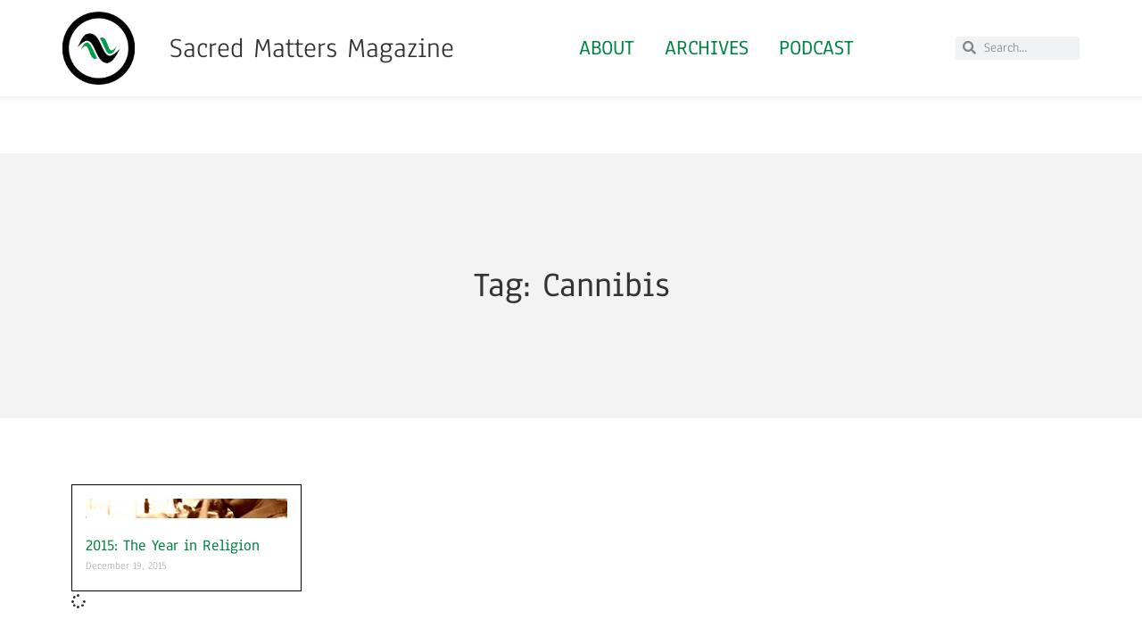

--- FILE ---
content_type: text/html; charset=UTF-8
request_url: https://sacredmattersmagazine.com/tag/cannibis/
body_size: 17086
content:
<!doctype html>
<html lang="en-US">
<head>
	<meta charset="UTF-8">
	<meta name="viewport" content="width=device-width, initial-scale=1">
	<link rel="profile" href="https://gmpg.org/xfn/11">
	<title>Cannibis &#8211; Sacred Matters Magazine</title>
<meta name='robots' content='max-image-preview:large' />
<link rel='dns-prefetch' href='//stats.wp.com' />
<link rel="alternate" type="application/rss+xml" title="Sacred Matters Magazine &raquo; Feed" href="https://sacredmattersmagazine.com/feed/" />
<link rel="alternate" type="application/rss+xml" title="Sacred Matters Magazine &raquo; Comments Feed" href="https://sacredmattersmagazine.com/comments/feed/" />
<script id="wpp-js" src="https://sacredmattersmagazine.com/wp-content/plugins/wordpress-popular-posts/assets/js/wpp.min.js?ver=7.3.6" data-sampling="0" data-sampling-rate="100" data-api-url="https://sacredmattersmagazine.com/wp-json/wordpress-popular-posts" data-post-id="0" data-token="322573bc2b" data-lang="0" data-debug="0"></script>
<link rel="alternate" type="application/rss+xml" title="Sacred Matters Magazine &raquo; Cannibis Tag Feed" href="https://sacredmattersmagazine.com/tag/cannibis/feed/" />
<meta property="og:site_name" content="Sacred Matters Magazine" />
			<meta property="og:description" content="Religious Currents in Culture" />
			<meta property="og:type" content="website" /><style id='wp-img-auto-sizes-contain-inline-css'>
img:is([sizes=auto i],[sizes^="auto," i]){contain-intrinsic-size:3000px 1500px}
/*# sourceURL=wp-img-auto-sizes-contain-inline-css */
</style>
<link property="stylesheet" rel='stylesheet' id='ssp-castos-player-css' href='https://sacredmattersmagazine.com/wp-content/plugins/seriously-simple-podcasting/assets/css/castos-player.min.css?ver=3.14.0' media='all' />
<link property="stylesheet" rel='stylesheet' id='ssp-subscribe-buttons-css' href='https://sacredmattersmagazine.com/wp-content/plugins/seriously-simple-podcasting/assets/css/subscribe-buttons.css?ver=3.14.0' media='all' />
<style id='wp-emoji-styles-inline-css'>

	img.wp-smiley, img.emoji {
		display: inline !important;
		border: none !important;
		box-shadow: none !important;
		height: 1em !important;
		width: 1em !important;
		margin: 0 0.07em !important;
		vertical-align: -0.1em !important;
		background: none !important;
		padding: 0 !important;
	}
/*# sourceURL=wp-emoji-styles-inline-css */
</style>
<link property="stylesheet" rel='stylesheet' id='wp-block-library-css' href='https://sacredmattersmagazine.com/wp-includes/css/dist/block-library/style.min.css?ver=6.9.1' media='all' />
<link property="stylesheet" rel='stylesheet' id='mediaelement-css' href='https://sacredmattersmagazine.com/wp-includes/js/mediaelement/mediaelementplayer-legacy.min.css?ver=4.2.17' media='all' />
<link property="stylesheet" rel='stylesheet' id='wp-mediaelement-css' href='https://sacredmattersmagazine.com/wp-includes/js/mediaelement/wp-mediaelement.min.css?ver=6.9.1' media='all' />
<style id='jetpack-sharing-buttons-style-inline-css'>
.jetpack-sharing-buttons__services-list{display:flex;flex-direction:row;flex-wrap:wrap;gap:0;list-style-type:none;margin:5px;padding:0}.jetpack-sharing-buttons__services-list.has-small-icon-size{font-size:12px}.jetpack-sharing-buttons__services-list.has-normal-icon-size{font-size:16px}.jetpack-sharing-buttons__services-list.has-large-icon-size{font-size:24px}.jetpack-sharing-buttons__services-list.has-huge-icon-size{font-size:36px}@media print{.jetpack-sharing-buttons__services-list{display:none!important}}.editor-styles-wrapper .wp-block-jetpack-sharing-buttons{gap:0;padding-inline-start:0}ul.jetpack-sharing-buttons__services-list.has-background{padding:1.25em 2.375em}
/*# sourceURL=https://sacredmattersmagazine.com/wp-content/plugins/jetpack/_inc/blocks/sharing-buttons/view.css */
</style>
<style id='global-styles-inline-css'>
:root{--wp--preset--aspect-ratio--square: 1;--wp--preset--aspect-ratio--4-3: 4/3;--wp--preset--aspect-ratio--3-4: 3/4;--wp--preset--aspect-ratio--3-2: 3/2;--wp--preset--aspect-ratio--2-3: 2/3;--wp--preset--aspect-ratio--16-9: 16/9;--wp--preset--aspect-ratio--9-16: 9/16;--wp--preset--color--black: #000000;--wp--preset--color--cyan-bluish-gray: #abb8c3;--wp--preset--color--white: #ffffff;--wp--preset--color--pale-pink: #f78da7;--wp--preset--color--vivid-red: #cf2e2e;--wp--preset--color--luminous-vivid-orange: #ff6900;--wp--preset--color--luminous-vivid-amber: #fcb900;--wp--preset--color--light-green-cyan: #7bdcb5;--wp--preset--color--vivid-green-cyan: #00d084;--wp--preset--color--pale-cyan-blue: #8ed1fc;--wp--preset--color--vivid-cyan-blue: #0693e3;--wp--preset--color--vivid-purple: #9b51e0;--wp--preset--gradient--vivid-cyan-blue-to-vivid-purple: linear-gradient(135deg,rgb(6,147,227) 0%,rgb(155,81,224) 100%);--wp--preset--gradient--light-green-cyan-to-vivid-green-cyan: linear-gradient(135deg,rgb(122,220,180) 0%,rgb(0,208,130) 100%);--wp--preset--gradient--luminous-vivid-amber-to-luminous-vivid-orange: linear-gradient(135deg,rgb(252,185,0) 0%,rgb(255,105,0) 100%);--wp--preset--gradient--luminous-vivid-orange-to-vivid-red: linear-gradient(135deg,rgb(255,105,0) 0%,rgb(207,46,46) 100%);--wp--preset--gradient--very-light-gray-to-cyan-bluish-gray: linear-gradient(135deg,rgb(238,238,238) 0%,rgb(169,184,195) 100%);--wp--preset--gradient--cool-to-warm-spectrum: linear-gradient(135deg,rgb(74,234,220) 0%,rgb(151,120,209) 20%,rgb(207,42,186) 40%,rgb(238,44,130) 60%,rgb(251,105,98) 80%,rgb(254,248,76) 100%);--wp--preset--gradient--blush-light-purple: linear-gradient(135deg,rgb(255,206,236) 0%,rgb(152,150,240) 100%);--wp--preset--gradient--blush-bordeaux: linear-gradient(135deg,rgb(254,205,165) 0%,rgb(254,45,45) 50%,rgb(107,0,62) 100%);--wp--preset--gradient--luminous-dusk: linear-gradient(135deg,rgb(255,203,112) 0%,rgb(199,81,192) 50%,rgb(65,88,208) 100%);--wp--preset--gradient--pale-ocean: linear-gradient(135deg,rgb(255,245,203) 0%,rgb(182,227,212) 50%,rgb(51,167,181) 100%);--wp--preset--gradient--electric-grass: linear-gradient(135deg,rgb(202,248,128) 0%,rgb(113,206,126) 100%);--wp--preset--gradient--midnight: linear-gradient(135deg,rgb(2,3,129) 0%,rgb(40,116,252) 100%);--wp--preset--font-size--small: 13px;--wp--preset--font-size--medium: 20px;--wp--preset--font-size--large: 36px;--wp--preset--font-size--x-large: 42px;--wp--preset--spacing--20: 0.44rem;--wp--preset--spacing--30: 0.67rem;--wp--preset--spacing--40: 1rem;--wp--preset--spacing--50: 1.5rem;--wp--preset--spacing--60: 2.25rem;--wp--preset--spacing--70: 3.38rem;--wp--preset--spacing--80: 5.06rem;--wp--preset--shadow--natural: 6px 6px 9px rgba(0, 0, 0, 0.2);--wp--preset--shadow--deep: 12px 12px 50px rgba(0, 0, 0, 0.4);--wp--preset--shadow--sharp: 6px 6px 0px rgba(0, 0, 0, 0.2);--wp--preset--shadow--outlined: 6px 6px 0px -3px rgb(255, 255, 255), 6px 6px rgb(0, 0, 0);--wp--preset--shadow--crisp: 6px 6px 0px rgb(0, 0, 0);}:root { --wp--style--global--content-size: 800px;--wp--style--global--wide-size: 1200px; }:where(body) { margin: 0; }.wp-site-blocks > .alignleft { float: left; margin-right: 2em; }.wp-site-blocks > .alignright { float: right; margin-left: 2em; }.wp-site-blocks > .aligncenter { justify-content: center; margin-left: auto; margin-right: auto; }:where(.wp-site-blocks) > * { margin-block-start: 24px; margin-block-end: 0; }:where(.wp-site-blocks) > :first-child { margin-block-start: 0; }:where(.wp-site-blocks) > :last-child { margin-block-end: 0; }:root { --wp--style--block-gap: 24px; }:root :where(.is-layout-flow) > :first-child{margin-block-start: 0;}:root :where(.is-layout-flow) > :last-child{margin-block-end: 0;}:root :where(.is-layout-flow) > *{margin-block-start: 24px;margin-block-end: 0;}:root :where(.is-layout-constrained) > :first-child{margin-block-start: 0;}:root :where(.is-layout-constrained) > :last-child{margin-block-end: 0;}:root :where(.is-layout-constrained) > *{margin-block-start: 24px;margin-block-end: 0;}:root :where(.is-layout-flex){gap: 24px;}:root :where(.is-layout-grid){gap: 24px;}.is-layout-flow > .alignleft{float: left;margin-inline-start: 0;margin-inline-end: 2em;}.is-layout-flow > .alignright{float: right;margin-inline-start: 2em;margin-inline-end: 0;}.is-layout-flow > .aligncenter{margin-left: auto !important;margin-right: auto !important;}.is-layout-constrained > .alignleft{float: left;margin-inline-start: 0;margin-inline-end: 2em;}.is-layout-constrained > .alignright{float: right;margin-inline-start: 2em;margin-inline-end: 0;}.is-layout-constrained > .aligncenter{margin-left: auto !important;margin-right: auto !important;}.is-layout-constrained > :where(:not(.alignleft):not(.alignright):not(.alignfull)){max-width: var(--wp--style--global--content-size);margin-left: auto !important;margin-right: auto !important;}.is-layout-constrained > .alignwide{max-width: var(--wp--style--global--wide-size);}body .is-layout-flex{display: flex;}.is-layout-flex{flex-wrap: wrap;align-items: center;}.is-layout-flex > :is(*, div){margin: 0;}body .is-layout-grid{display: grid;}.is-layout-grid > :is(*, div){margin: 0;}body{padding-top: 0px;padding-right: 0px;padding-bottom: 0px;padding-left: 0px;}a:where(:not(.wp-element-button)){text-decoration: underline;}:root :where(.wp-element-button, .wp-block-button__link){background-color: #32373c;border-width: 0;color: #fff;font-family: inherit;font-size: inherit;font-style: inherit;font-weight: inherit;letter-spacing: inherit;line-height: inherit;padding-top: calc(0.667em + 2px);padding-right: calc(1.333em + 2px);padding-bottom: calc(0.667em + 2px);padding-left: calc(1.333em + 2px);text-decoration: none;text-transform: inherit;}.has-black-color{color: var(--wp--preset--color--black) !important;}.has-cyan-bluish-gray-color{color: var(--wp--preset--color--cyan-bluish-gray) !important;}.has-white-color{color: var(--wp--preset--color--white) !important;}.has-pale-pink-color{color: var(--wp--preset--color--pale-pink) !important;}.has-vivid-red-color{color: var(--wp--preset--color--vivid-red) !important;}.has-luminous-vivid-orange-color{color: var(--wp--preset--color--luminous-vivid-orange) !important;}.has-luminous-vivid-amber-color{color: var(--wp--preset--color--luminous-vivid-amber) !important;}.has-light-green-cyan-color{color: var(--wp--preset--color--light-green-cyan) !important;}.has-vivid-green-cyan-color{color: var(--wp--preset--color--vivid-green-cyan) !important;}.has-pale-cyan-blue-color{color: var(--wp--preset--color--pale-cyan-blue) !important;}.has-vivid-cyan-blue-color{color: var(--wp--preset--color--vivid-cyan-blue) !important;}.has-vivid-purple-color{color: var(--wp--preset--color--vivid-purple) !important;}.has-black-background-color{background-color: var(--wp--preset--color--black) !important;}.has-cyan-bluish-gray-background-color{background-color: var(--wp--preset--color--cyan-bluish-gray) !important;}.has-white-background-color{background-color: var(--wp--preset--color--white) !important;}.has-pale-pink-background-color{background-color: var(--wp--preset--color--pale-pink) !important;}.has-vivid-red-background-color{background-color: var(--wp--preset--color--vivid-red) !important;}.has-luminous-vivid-orange-background-color{background-color: var(--wp--preset--color--luminous-vivid-orange) !important;}.has-luminous-vivid-amber-background-color{background-color: var(--wp--preset--color--luminous-vivid-amber) !important;}.has-light-green-cyan-background-color{background-color: var(--wp--preset--color--light-green-cyan) !important;}.has-vivid-green-cyan-background-color{background-color: var(--wp--preset--color--vivid-green-cyan) !important;}.has-pale-cyan-blue-background-color{background-color: var(--wp--preset--color--pale-cyan-blue) !important;}.has-vivid-cyan-blue-background-color{background-color: var(--wp--preset--color--vivid-cyan-blue) !important;}.has-vivid-purple-background-color{background-color: var(--wp--preset--color--vivid-purple) !important;}.has-black-border-color{border-color: var(--wp--preset--color--black) !important;}.has-cyan-bluish-gray-border-color{border-color: var(--wp--preset--color--cyan-bluish-gray) !important;}.has-white-border-color{border-color: var(--wp--preset--color--white) !important;}.has-pale-pink-border-color{border-color: var(--wp--preset--color--pale-pink) !important;}.has-vivid-red-border-color{border-color: var(--wp--preset--color--vivid-red) !important;}.has-luminous-vivid-orange-border-color{border-color: var(--wp--preset--color--luminous-vivid-orange) !important;}.has-luminous-vivid-amber-border-color{border-color: var(--wp--preset--color--luminous-vivid-amber) !important;}.has-light-green-cyan-border-color{border-color: var(--wp--preset--color--light-green-cyan) !important;}.has-vivid-green-cyan-border-color{border-color: var(--wp--preset--color--vivid-green-cyan) !important;}.has-pale-cyan-blue-border-color{border-color: var(--wp--preset--color--pale-cyan-blue) !important;}.has-vivid-cyan-blue-border-color{border-color: var(--wp--preset--color--vivid-cyan-blue) !important;}.has-vivid-purple-border-color{border-color: var(--wp--preset--color--vivid-purple) !important;}.has-vivid-cyan-blue-to-vivid-purple-gradient-background{background: var(--wp--preset--gradient--vivid-cyan-blue-to-vivid-purple) !important;}.has-light-green-cyan-to-vivid-green-cyan-gradient-background{background: var(--wp--preset--gradient--light-green-cyan-to-vivid-green-cyan) !important;}.has-luminous-vivid-amber-to-luminous-vivid-orange-gradient-background{background: var(--wp--preset--gradient--luminous-vivid-amber-to-luminous-vivid-orange) !important;}.has-luminous-vivid-orange-to-vivid-red-gradient-background{background: var(--wp--preset--gradient--luminous-vivid-orange-to-vivid-red) !important;}.has-very-light-gray-to-cyan-bluish-gray-gradient-background{background: var(--wp--preset--gradient--very-light-gray-to-cyan-bluish-gray) !important;}.has-cool-to-warm-spectrum-gradient-background{background: var(--wp--preset--gradient--cool-to-warm-spectrum) !important;}.has-blush-light-purple-gradient-background{background: var(--wp--preset--gradient--blush-light-purple) !important;}.has-blush-bordeaux-gradient-background{background: var(--wp--preset--gradient--blush-bordeaux) !important;}.has-luminous-dusk-gradient-background{background: var(--wp--preset--gradient--luminous-dusk) !important;}.has-pale-ocean-gradient-background{background: var(--wp--preset--gradient--pale-ocean) !important;}.has-electric-grass-gradient-background{background: var(--wp--preset--gradient--electric-grass) !important;}.has-midnight-gradient-background{background: var(--wp--preset--gradient--midnight) !important;}.has-small-font-size{font-size: var(--wp--preset--font-size--small) !important;}.has-medium-font-size{font-size: var(--wp--preset--font-size--medium) !important;}.has-large-font-size{font-size: var(--wp--preset--font-size--large) !important;}.has-x-large-font-size{font-size: var(--wp--preset--font-size--x-large) !important;}
:root :where(.wp-block-pullquote){font-size: 1.5em;line-height: 1.6;}
/*# sourceURL=global-styles-inline-css */
</style>
<link property="stylesheet" rel='stylesheet' id='esg-plugin-settings-css' href='https://sacredmattersmagazine.com/wp-content/plugins/essential-grid/public/assets/css/settings.css?ver=3.0.12' media='all' />
<link property="stylesheet" rel='stylesheet' id='tp-fontello-css' href='https://sacredmattersmagazine.com/wp-content/plugins/essential-grid/public/assets/font/fontello/css/fontello.css?ver=3.0.12' media='all' />
<link property="stylesheet" rel='stylesheet' id='trx_addons-icons-css' href='https://sacredmattersmagazine.com/wp-content/plugins/trx_addons/css/font-icons/css/trx_addons_icons.css' media='all' />
<link property="stylesheet" rel='stylesheet' id='jquery-swiper-css' href='https://sacredmattersmagazine.com/wp-content/plugins/trx_addons/js/swiper/swiper.min.css' media='all' />
<link property="stylesheet" rel='stylesheet' id='magnific-popup-css' href='https://sacredmattersmagazine.com/wp-content/plugins/trx_addons/js/magnific/magnific-popup.min.css' media='all' />
<link property="stylesheet" rel='stylesheet' id='trx_addons-css' href='https://sacredmattersmagazine.com/wp-content/plugins/trx_addons/css/__styles.css' media='all' />
<link property="stylesheet" rel='stylesheet' id='trx_addons-animation-css' href='https://sacredmattersmagazine.com/wp-content/plugins/trx_addons/css/trx_addons.animation.css' media='all' />
<link property="stylesheet" rel='stylesheet' id='trx-popup-style-css' href='https://sacredmattersmagazine.com/wp-content/plugins/trx_popup/css/style.css' media='all' />
<link property="stylesheet" rel='stylesheet' id='trx-popup-custom-css' href='https://sacredmattersmagazine.com/wp-content/plugins/trx_popup/css/custom.css' media='all' />
<link property="stylesheet" rel='stylesheet' id='trx-popup-stylesheet-css' href='https://sacredmattersmagazine.com/wp-content/plugins/trx_popup/css/fonts/Inter/stylesheet.css' media='all' />
<link property="stylesheet" rel='stylesheet' id='trx_socials-icons-css' href='https://sacredmattersmagazine.com/wp-content/plugins/trx_socials/assets/css/font_icons/css/trx_socials_icons.css' media='all' />
<link property="stylesheet" rel='stylesheet' id='trx_socials-widget_instagram-css' href='https://sacredmattersmagazine.com/wp-content/plugins/trx_socials/widgets/instagram/instagram.css' media='all' />
<link property="stylesheet" rel='stylesheet' id='wordpress-popular-posts-css-css' href='https://sacredmattersmagazine.com/wp-content/plugins/wordpress-popular-posts/assets/css/wpp.css?ver=7.3.6' media='all' />
<link property="stylesheet" rel='stylesheet' id='hello-elementor-css' href='https://sacredmattersmagazine.com/wp-content/themes/hello-elementor/assets/css/reset.css?ver=3.4.4' media='all' />
<link property="stylesheet" rel='stylesheet' id='hello-elementor-theme-style-css' href='https://sacredmattersmagazine.com/wp-content/themes/hello-elementor/assets/css/theme.css?ver=3.4.4' media='all' />
<link property="stylesheet" rel='stylesheet' id='hello-elementor-header-footer-css' href='https://sacredmattersmagazine.com/wp-content/themes/hello-elementor/assets/css/header-footer.css?ver=3.4.4' media='all' />
<link property="stylesheet" rel='stylesheet' id='elementor-frontend-css' href='https://sacredmattersmagazine.com/wp-content/plugins/elementor/assets/css/frontend.min.css?ver=3.33.4' media='all' />
<style id='elementor-frontend-inline-css'>
.elementor-kit-7589{--e-global-color-primary:#6EC1E4;--e-global-color-secondary:#54595F;--e-global-color-text:#7A7A7A;--e-global-color-accent:#009B4D;--e-global-typography-primary-font-family:"Anaheim";--e-global-typography-primary-font-weight:600;--e-global-typography-secondary-font-family:"Roboto Slab";--e-global-typography-secondary-font-weight:400;--e-global-typography-text-font-family:"Roboto";--e-global-typography-text-font-weight:400;--e-global-typography-accent-font-family:"Roboto";--e-global-typography-accent-font-weight:500;font-family:"Anaheim", Sans-serif;}.elementor-kit-7589 e-page-transition{background-color:#FFBC7D;}.elementor-kit-7589 a{color:#018442;}.elementor-section.elementor-section-boxed > .elementor-container{max-width:1140px;}.e-con{--container-max-width:1140px;}.elementor-widget:not(:last-child){margin-block-end:20px;}.elementor-element{--widgets-spacing:20px 20px;--widgets-spacing-row:20px;--widgets-spacing-column:20px;}{}h1.entry-title{display:var(--page-title-display);}@media(max-width:1024px){.elementor-section.elementor-section-boxed > .elementor-container{max-width:1024px;}.e-con{--container-max-width:1024px;}}@media(max-width:767px){.elementor-section.elementor-section-boxed > .elementor-container{max-width:767px;}.e-con{--container-max-width:767px;}}
.elementor-7579 .elementor-element.elementor-element-67b837bc > .elementor-container > .elementor-column > .elementor-widget-wrap{align-content:center;align-items:center;}.elementor-7579 .elementor-element.elementor-element-67b837bc:not(.elementor-motion-effects-element-type-background), .elementor-7579 .elementor-element.elementor-element-67b837bc > .elementor-motion-effects-container > .elementor-motion-effects-layer{background-color:#FFFFFF;}.elementor-7579 .elementor-element.elementor-element-67b837bc > .elementor-container{min-height:60px;}.elementor-7579 .elementor-element.elementor-element-67b837bc{box-shadow:0px -5px 10px 7px rgba(0, 0, 0, 0.07);transition:background 0.3s, border 0.3s, border-radius 0.3s, box-shadow 0.3s;margin-top:0px;margin-bottom:0px;padding:01% 5% 01% 5%;z-index:95;}.elementor-7579 .elementor-element.elementor-element-67b837bc > .elementor-background-overlay{transition:background 0.3s, border-radius 0.3s, opacity 0.3s;}.elementor-7579 .elementor-element.elementor-element-e9968a2.elementor-column > .elementor-widget-wrap{justify-content:space-between;}.elementor-7579 .elementor-element.elementor-element-cb7477{width:auto;max-width:auto;}.elementor-7579 .elementor-element.elementor-element-cb7477 img{width:81px;height:82px;object-fit:cover;object-position:center center;}.elementor-7579 .elementor-element.elementor-element-5045eaf3.elementor-column > .elementor-widget-wrap{justify-content:space-between;}.elementor-7579 .elementor-element.elementor-element-5045eaf3 > .elementor-element-populated{padding:0px 0px 0px 01px;}.elementor-7579 .elementor-element.elementor-element-5b0fc366{text-align:center;}.elementor-7579 .elementor-element.elementor-element-5b0fc366 .elementor-heading-title{font-weight:normal;}.elementor-7579 .elementor-element.elementor-element-5516a2.elementor-column > .elementor-widget-wrap{justify-content:space-between;}.elementor-7579 .elementor-element.elementor-element-23c37c50 .elementor-nav-menu .elementor-item{font-size:1.5em;font-weight:500;text-transform:uppercase;}.elementor-7579 .elementor-element.elementor-element-23c37c50 .elementor-nav-menu--main .elementor-item{padding-left:17px;padding-right:17px;}.elementor-7579 .elementor-element.elementor-element-23c37c50{--e-nav-menu-horizontal-menu-item-margin:calc( 0px / 2 );}.elementor-7579 .elementor-element.elementor-element-23c37c50 .elementor-nav-menu--main:not(.elementor-nav-menu--layout-horizontal) .elementor-nav-menu > li:not(:last-child){margin-bottom:0px;}.elementor-7579 .elementor-element.elementor-element-23c37c50 .elementor-nav-menu--dropdown a:hover,
					.elementor-7579 .elementor-element.elementor-element-23c37c50 .elementor-nav-menu--dropdown a:focus,
					.elementor-7579 .elementor-element.elementor-element-23c37c50 .elementor-nav-menu--dropdown a.elementor-item-active,
					.elementor-7579 .elementor-element.elementor-element-23c37c50 .elementor-nav-menu--dropdown a.highlighted{background-color:#FFFFFF;}.elementor-7579 .elementor-element.elementor-element-5d98704.elementor-column > .elementor-widget-wrap{justify-content:space-between;}.elementor-7579 .elementor-element.elementor-element-ef92836 .elementor-search-form__container{min-height:26px;}.elementor-7579 .elementor-element.elementor-element-ef92836 .elementor-search-form__submit{min-width:26px;}body:not(.rtl) .elementor-7579 .elementor-element.elementor-element-ef92836 .elementor-search-form__icon{padding-left:calc(26px / 3);}body.rtl .elementor-7579 .elementor-element.elementor-element-ef92836 .elementor-search-form__icon{padding-right:calc(26px / 3);}.elementor-7579 .elementor-element.elementor-element-ef92836 .elementor-search-form__input, .elementor-7579 .elementor-element.elementor-element-ef92836.elementor-search-form--button-type-text .elementor-search-form__submit{padding-left:calc(26px / 3);padding-right:calc(26px / 3);}.elementor-7579 .elementor-element.elementor-element-ef92836:not(.elementor-search-form--skin-full_screen) .elementor-search-form__container{border-radius:3px;}.elementor-7579 .elementor-element.elementor-element-ef92836.elementor-search-form--skin-full_screen input[type="search"].elementor-search-form__input{border-radius:3px;}.elementor-theme-builder-content-area{height:400px;}.elementor-location-header:before, .elementor-location-footer:before{content:"";display:table;clear:both;}@media(max-width:1024px){.elementor-7579 .elementor-element.elementor-element-67b837bc{padding:0% 5% 0% 5%;}}@media(max-width:767px){.elementor-7579 .elementor-element.elementor-element-67b837bc > .elementor-container{min-height:50px;}.elementor-7579 .elementor-element.elementor-element-67b837bc{margin-top:0px;margin-bottom:0px;padding:1% 1% 1% 1%;}.elementor-7579 .elementor-element.elementor-element-e9968a2{width:10%;}.elementor-7579 .elementor-element.elementor-element-e9968a2.elementor-column > .elementor-widget-wrap{justify-content:flex-start;}.elementor-7579 .elementor-element.elementor-element-e9968a2 > .elementor-element-populated{margin:020% 0% 0% 0%;--e-column-margin-right:0%;--e-column-margin-left:0%;}.elementor-7579 .elementor-element.elementor-element-cb7477 > .elementor-widget-container{margin:0% 0% 0% 0%;}.elementor-7579 .elementor-element.elementor-element-cb7477{text-align:center;}.elementor-7579 .elementor-element.elementor-element-cb7477 img{width:74px;height:35px;object-fit:contain;}.elementor-7579 .elementor-element.elementor-element-5045eaf3{width:35%;}.elementor-7579 .elementor-element.elementor-element-5045eaf3.elementor-column > .elementor-widget-wrap{justify-content:flex-start;}.elementor-7579 .elementor-element.elementor-element-5045eaf3 > .elementor-element-populated{margin:2% 0% 0% 0%;--e-column-margin-right:0%;--e-column-margin-left:0%;}.elementor-7579 .elementor-element.elementor-element-5b0fc366 > .elementor-widget-container{margin:0px 0px 0px 010px;}.elementor-7579 .elementor-element.elementor-element-5b0fc366{text-align:left;}.elementor-7579 .elementor-element.elementor-element-5b0fc366 .elementor-heading-title{font-size:1em;}.elementor-7579 .elementor-element.elementor-element-5516a2{width:55%;}.elementor-7579 .elementor-element.elementor-element-5516a2.elementor-column > .elementor-widget-wrap{justify-content:flex-start;}.elementor-7579 .elementor-element.elementor-element-23c37c50 > .elementor-widget-container{margin:04% 0% 04% 0%;}.elementor-7579 .elementor-element.elementor-element-23c37c50 .elementor-nav-menu .elementor-item{font-size:0.7em;line-height:0.4em;}.elementor-7579 .elementor-element.elementor-element-23c37c50 .elementor-nav-menu--main .elementor-item{padding-left:11px;padding-right:11px;padding-top:4px;padding-bottom:4px;}.elementor-7579 .elementor-element.elementor-element-5d98704{width:100%;}.elementor-7579 .elementor-element.elementor-element-5d98704.elementor-column > .elementor-widget-wrap{justify-content:center;}.elementor-7579 .elementor-element.elementor-element-5d98704 > .elementor-element-populated{margin:01% 0% 0% 0%;--e-column-margin-right:0%;--e-column-margin-left:0%;}.elementor-7579 .elementor-element.elementor-element-ef92836 > .elementor-widget-container{padding:05px 0px 0px 0px;}}@media(min-width:768px){.elementor-7579 .elementor-element.elementor-element-e9968a2{width:10%;}.elementor-7579 .elementor-element.elementor-element-5045eaf3{width:40%;}.elementor-7579 .elementor-element.elementor-element-5516a2{width:57.772%;}.elementor-7579 .elementor-element.elementor-element-5d98704{width:15%;}}@media(max-width:1024px) and (min-width:768px){.elementor-7579 .elementor-element.elementor-element-e9968a2{width:35%;}.elementor-7579 .elementor-element.elementor-element-5045eaf3{width:35%;}.elementor-7579 .elementor-element.elementor-element-5516a2{width:35%;}.elementor-7579 .elementor-element.elementor-element-5d98704{width:35%;}}
.elementor-7584 .elementor-element.elementor-element-4147e2:not(.elementor-motion-effects-element-type-background), .elementor-7584 .elementor-element.elementor-element-4147e2 > .elementor-motion-effects-container > .elementor-motion-effects-layer{background-color:#F2F2F2;}.elementor-7584 .elementor-element.elementor-element-4147e2{box-shadow:0px 7px 11px 7px rgba(0, 0, 0, 0.07);transition:background 0.3s, border 0.3s, border-radius 0.3s, box-shadow 0.3s;margin-top:02%;margin-bottom:0%;padding:5% 3% 5% 3%;}.elementor-7584 .elementor-element.elementor-element-4147e2 > .elementor-background-overlay{transition:background 0.3s, border-radius 0.3s, opacity 0.3s;}.elementor-7584 .elementor-element.elementor-element-5463c5f > .elementor-widget-wrap > .elementor-widget:not(.elementor-widget__width-auto):not(.elementor-widget__width-initial):not(:last-child):not(.elementor-absolute){margin-bottom:50px;}.elementor-7584 .elementor-element.elementor-element-5463c5f > .elementor-element-populated{padding:0% 25% 0% 0%;}.elementor-7584 .elementor-element.elementor-element-75eb3213 .elementor-image-box-wrapper{text-align:left;}.elementor-7584 .elementor-element.elementor-element-75eb3213.elementor-position-right .elementor-image-box-img{margin-left:20px;}.elementor-7584 .elementor-element.elementor-element-75eb3213.elementor-position-left .elementor-image-box-img{margin-right:20px;}.elementor-7584 .elementor-element.elementor-element-75eb3213.elementor-position-top .elementor-image-box-img{margin-bottom:20px;}.elementor-7584 .elementor-element.elementor-element-75eb3213 .elementor-image-box-wrapper .elementor-image-box-img{width:9%;}.elementor-7584 .elementor-element.elementor-element-75eb3213 .elementor-image-box-img img{transition-duration:0.3s;}.elementor-7584 .elementor-element.elementor-element-75eb3213 .elementor-image-box-title{font-size:0.1em;}.elementor-7584 .elementor-element.elementor-element-75eb3213 .elementor-image-box-description{font-size:1em;line-height:1.3em;}.elementor-7584 .elementor-element.elementor-element-37cf0c4c > .elementor-widget-container{margin:02% 0% 0% 0%;}.elementor-7584 .elementor-element.elementor-element-37cf0c4c{font-size:1em;line-height:1.3em;}.elementor-7584 .elementor-element.elementor-element-8cb0c41 .elementor-repeater-item-0f23972.elementor-social-icon{background-color:#018442;}.elementor-7584 .elementor-element.elementor-element-8cb0c41{--grid-template-columns:repeat(0, auto);--icon-size:14px;--grid-column-gap:5px;--grid-row-gap:0px;}.elementor-7584 .elementor-element.elementor-element-8cb0c41 .elementor-widget-container{text-align:left;}.elementor-7584 .elementor-element.elementor-element-18d838c4 > .elementor-container > .elementor-column > .elementor-widget-wrap{align-content:center;align-items:center;}.elementor-7584 .elementor-element.elementor-element-18d838c4:not(.elementor-motion-effects-element-type-background), .elementor-7584 .elementor-element.elementor-element-18d838c4 > .elementor-motion-effects-container > .elementor-motion-effects-layer{background-color:#626262;}.elementor-7584 .elementor-element.elementor-element-18d838c4 > .elementor-container{min-height:61px;}.elementor-7584 .elementor-element.elementor-element-18d838c4{transition:background 0.3s, border 0.3s, border-radius 0.3s, box-shadow 0.3s;color:#FFFFFF;}.elementor-7584 .elementor-element.elementor-element-18d838c4 > .elementor-background-overlay{transition:background 0.3s, border-radius 0.3s, opacity 0.3s;}.elementor-7584 .elementor-element.elementor-element-a908ae{text-align:center;}.elementor-7584 .elementor-element.elementor-element-a908ae .elementor-heading-title{font-family:var( --e-global-typography-text-font-family ), Sans-serif;font-weight:var( --e-global-typography-text-font-weight );color:#FFFFFF;}.elementor-theme-builder-content-area{height:400px;}.elementor-location-header:before, .elementor-location-footer:before{content:"";display:table;clear:both;}@media(max-width:1024px){.elementor-7584 .elementor-element.elementor-element-4147e2{margin-top:15%;margin-bottom:0%;padding:8% 5% 8% 5%;}.elementor-7584 .elementor-element.elementor-element-5463c5f > .elementor-widget-wrap > .elementor-widget:not(.elementor-widget__width-auto):not(.elementor-widget__width-initial):not(:last-child):not(.elementor-absolute){margin-bottom:30px;}.elementor-7584 .elementor-element.elementor-element-5463c5f > .elementor-element-populated{margin:8% 0% 0% 0%;--e-column-margin-right:0%;--e-column-margin-left:0%;padding:0% 0% 0% 0%;}.elementor-7584 .elementor-element.elementor-element-75eb3213 .elementor-image-box-wrapper .elementor-image-box-img{width:22%;}.elementor-7584 .elementor-element.elementor-element-5d1c356a > .elementor-element-populated{padding:0% 5% 0% 0%;}}@media(max-width:767px){.elementor-7584 .elementor-element.elementor-element-4147e2{padding:20% 5% 20% 5%;}.elementor-7584 .elementor-element.elementor-element-5463c5f > .elementor-element-populated{margin:25% 0% 0% 0%;--e-column-margin-right:0%;--e-column-margin-left:0%;padding:0px 0px 0px 0px;}.elementor-7584 .elementor-element.elementor-element-75eb3213 .elementor-image-box-img{margin-bottom:0px;}.elementor-7584 .elementor-element.elementor-element-75eb3213.elementor-position-right .elementor-image-box-img{margin-left:0px;}.elementor-7584 .elementor-element.elementor-element-75eb3213.elementor-position-left .elementor-image-box-img{margin-right:0px;}.elementor-7584 .elementor-element.elementor-element-75eb3213.elementor-position-top .elementor-image-box-img{margin-bottom:0px;}.elementor-7584 .elementor-element.elementor-element-75eb3213 .elementor-image-box-wrapper .elementor-image-box-img{width:16%;}.elementor-7584 .elementor-element.elementor-element-5d1c356a > .elementor-element-populated{padding:0px 0px 0px 0px;}.elementor-7584 .elementor-element.elementor-element-18d838c4 > .elementor-container{min-height:50px;}}@media(min-width:768px){.elementor-7584 .elementor-element.elementor-element-5463c5f{width:50%;}.elementor-7584 .elementor-element.elementor-element-5d1c356a{width:50%;}}@media(max-width:1024px) and (min-width:768px){.elementor-7584 .elementor-element.elementor-element-5463c5f{width:30%;}.elementor-7584 .elementor-element.elementor-element-5d1c356a{width:70%;}}
.elementor-7632 .elementor-element.elementor-element-30127f67 > .elementor-container{min-height:297px;}.elementor-7632 .elementor-element.elementor-element-30127f67{transition:background 0.3s, border 0.3s, border-radius 0.3s, box-shadow 0.3s;margin-top:05%;margin-bottom:0%;padding:0% 0% 0% 0%;}.elementor-7632 .elementor-element.elementor-element-30127f67 > .elementor-background-overlay{transition:background 0.3s, border-radius 0.3s, opacity 0.3s;}.elementor-7632 .elementor-element.elementor-element-3f43fd59:not(.elementor-motion-effects-element-type-background) > .elementor-widget-wrap, .elementor-7632 .elementor-element.elementor-element-3f43fd59 > .elementor-widget-wrap > .elementor-motion-effects-container > .elementor-motion-effects-layer{background-color:#F3F3F3;}.elementor-bc-flex-widget .elementor-7632 .elementor-element.elementor-element-3f43fd59.elementor-column .elementor-widget-wrap{align-items:center;}.elementor-7632 .elementor-element.elementor-element-3f43fd59.elementor-column.elementor-element[data-element_type="column"] > .elementor-widget-wrap.elementor-element-populated{align-content:center;align-items:center;}.elementor-7632 .elementor-element.elementor-element-3f43fd59.elementor-column > .elementor-widget-wrap{justify-content:center;}.elementor-7632 .elementor-element.elementor-element-3f43fd59 > .elementor-element-populated{transition:background 0.3s, border 0.3s, border-radius 0.3s, box-shadow 0.3s;padding:0% 25% 0% 25%;}.elementor-7632 .elementor-element.elementor-element-3f43fd59 > .elementor-element-populated > .elementor-background-overlay{transition:background 0.3s, border-radius 0.3s, opacity 0.3s;}.elementor-7632 .elementor-element.elementor-element-7b7e8553{text-align:center;}.elementor-7632 .elementor-element.elementor-element-3bcaefeb{margin-top:5%;margin-bottom:05%;}.elementor-7632 .elementor-element.elementor-element-766688d{--grid-row-gap:20px;--grid-column-gap:30px;}.elementor-7632 .elementor-element.elementor-element-766688d .elementor-posts-container .elementor-post__thumbnail{padding-bottom:calc( 0.1 * 100% );}.elementor-7632 .elementor-element.elementor-element-766688d:after{content:"0.1";}.elementor-7632 .elementor-element.elementor-element-766688d .elementor-post__thumbnail__link{width:100%;}.elementor-7632 .elementor-element.elementor-element-766688d .elementor-post__meta-data span + span:before{content:"///";}.elementor-7632 .elementor-element.elementor-element-766688d.elementor-posts--thumbnail-left .elementor-post__thumbnail__link{margin-right:20px;}.elementor-7632 .elementor-element.elementor-element-766688d.elementor-posts--thumbnail-right .elementor-post__thumbnail__link{margin-left:20px;}.elementor-7632 .elementor-element.elementor-element-766688d.elementor-posts--thumbnail-top .elementor-post__thumbnail__link{margin-bottom:20px;}.elementor-7632 .elementor-element.elementor-element-766688d .elementor-post__title{margin-bottom:5px;}.elementor-7632 .elementor-element.elementor-element-766688d .elementor-post__meta-data{margin-bottom:5px;}.elementor-7632 .elementor-element.elementor-element-f630919{margin-top:0%;margin-bottom:02%;}.elementor-7632 .elementor-element.elementor-element-e67bd2d .elementor-button{background-color:#018442;font-size:1.1em;fill:#FFFFFF;color:#FFFFFF;border-radius:1px 1px 1px 1px;}.elementor-7632 .elementor-element.elementor-element-e67bd2d .elementor-button-content-wrapper{flex-direction:row;}.elementor-7632 .elementor-element.elementor-element-e67bd2d .elementor-button .elementor-button-content-wrapper{gap:9px;}@media(max-width:1024px){.elementor-7632 .elementor-element.elementor-element-30127f67 > .elementor-container{min-height:300px;}.elementor-7632 .elementor-element.elementor-element-30127f67{margin-top:50px;margin-bottom:0px;padding:0% 5% 0% 5%;}.elementor-7632 .elementor-element.elementor-element-3f43fd59 > .elementor-element-populated{padding:5% 15% 5% 15%;}.elementor-7632 .elementor-element.elementor-element-3bcaefeb{margin-top:100px;margin-bottom:100px;padding:0% 2% 0% 2%;}}@media(max-width:767px){.elementor-7632 .elementor-element.elementor-element-30127f67 > .elementor-container{min-height:260px;}.elementor-7632 .elementor-element.elementor-element-3f43fd59 > .elementor-element-populated{padding:10% 10% 10% 10%;}.elementor-7632 .elementor-element.elementor-element-766688d .elementor-posts-container .elementor-post__thumbnail{padding-bottom:calc( 0.5 * 100% );}.elementor-7632 .elementor-element.elementor-element-766688d:after{content:"0.5";}.elementor-7632 .elementor-element.elementor-element-766688d .elementor-post__thumbnail__link{width:100%;}}
/*# sourceURL=elementor-frontend-inline-css */
</style>
<link property="stylesheet" rel='stylesheet' id='widget-image-css' href='https://sacredmattersmagazine.com/wp-content/plugins/elementor/assets/css/widget-image.min.css?ver=3.33.4' media='all' />
<link property="stylesheet" rel='stylesheet' id='widget-heading-css' href='https://sacredmattersmagazine.com/wp-content/plugins/elementor/assets/css/widget-heading.min.css?ver=3.33.4' media='all' />
<link property="stylesheet" rel='stylesheet' id='widget-nav-menu-css' href='https://sacredmattersmagazine.com/wp-content/plugins/elementor-pro/assets/css/widget-nav-menu.min.css?ver=3.31.0' media='all' />
<link property="stylesheet" rel='stylesheet' id='widget-search-form-css' href='https://sacredmattersmagazine.com/wp-content/plugins/elementor-pro/assets/css/widget-search-form.min.css?ver=3.31.0' media='all' />
<link property="stylesheet" rel='stylesheet' id='elementor-icons-shared-0-css' href='https://sacredmattersmagazine.com/wp-content/plugins/elementor/assets/lib/font-awesome/css/fontawesome.min.css?ver=5.15.3' media='all' />
<link property="stylesheet" rel='stylesheet' id='elementor-icons-fa-solid-css' href='https://sacredmattersmagazine.com/wp-content/plugins/elementor/assets/lib/font-awesome/css/solid.min.css?ver=5.15.3' media='all' />
<link property="stylesheet" rel='stylesheet' id='e-sticky-css' href='https://sacredmattersmagazine.com/wp-content/plugins/elementor-pro/assets/css/modules/sticky.min.css?ver=3.31.0' media='all' />
<link property="stylesheet" rel='stylesheet' id='widget-image-box-css' href='https://sacredmattersmagazine.com/wp-content/plugins/elementor/assets/css/widget-image-box.min.css?ver=3.33.4' media='all' />
<link property="stylesheet" rel='stylesheet' id='widget-social-icons-css' href='https://sacredmattersmagazine.com/wp-content/plugins/elementor/assets/css/widget-social-icons.min.css?ver=3.33.4' media='all' />
<link property="stylesheet" rel='stylesheet' id='e-apple-webkit-css' href='https://sacredmattersmagazine.com/wp-content/plugins/elementor/assets/css/conditionals/apple-webkit.min.css?ver=3.33.4' media='all' />
<link property="stylesheet" rel='stylesheet' id='widget-posts-css' href='https://sacredmattersmagazine.com/wp-content/plugins/elementor-pro/assets/css/widget-posts.min.css?ver=3.31.0' media='all' />
<link property="stylesheet" rel='stylesheet' id='elementor-icons-css' href='https://sacredmattersmagazine.com/wp-content/plugins/elementor/assets/lib/eicons/css/elementor-icons.min.css?ver=5.44.0' media='all' />
<link property="stylesheet" rel='stylesheet' id='font-awesome-5-all-css' href='https://sacredmattersmagazine.com/wp-content/plugins/elementor/assets/lib/font-awesome/css/all.min.css?ver=3.33.4' media='all' />
<link property="stylesheet" rel='stylesheet' id='font-awesome-4-shim-css' href='https://sacredmattersmagazine.com/wp-content/plugins/elementor/assets/lib/font-awesome/css/v4-shims.min.css?ver=3.33.4' media='all' />
<link property="stylesheet" rel='stylesheet' id='eael-general-css' href='https://sacredmattersmagazine.com/wp-content/plugins/essential-addons-for-elementor-lite/assets/front-end/css/view/general.min.css?ver=6.5.3' media='all' />
<link property="stylesheet" rel='stylesheet' id='trx_addons-responsive-css' href='https://sacredmattersmagazine.com/wp-content/plugins/trx_addons/css/__responsive.css' media='all' />
<link property="stylesheet" rel='stylesheet' id='elementor-gf-local-anaheim-css' href='https://sacredmattersmagazine.com/wp-content/uploads/elementor/google-fonts/css/anaheim.css?ver=1745353908' media='all' />
<link property="stylesheet" rel='stylesheet' id='elementor-gf-local-robotoslab-css' href='https://sacredmattersmagazine.com/wp-content/uploads/elementor/google-fonts/css/robotoslab.css?ver=1745353962' media='all' />
<link property="stylesheet" rel='stylesheet' id='elementor-gf-local-roboto-css' href='https://sacredmattersmagazine.com/wp-content/uploads/elementor/google-fonts/css/roboto.css?ver=1745354047' media='all' />
<link property="stylesheet" rel='stylesheet' id='elementor-icons-fa-brands-css' href='https://sacredmattersmagazine.com/wp-content/plugins/elementor/assets/lib/font-awesome/css/brands.min.css?ver=5.15.3' media='all' />
<script src="https://sacredmattersmagazine.com/wp-includes/js/jquery/jquery.min.js?ver=3.7.1" id="jquery-core-js"></script>
<script defer="defer" src="https://sacredmattersmagazine.com/wp-includes/js/jquery/jquery-migrate.min.js?ver=3.4.1" id="jquery-migrate-js"></script>
<script defer="defer" src="https://sacredmattersmagazine.com/wp-content/plugins/stop-user-enumeration/frontend/js/frontend.js?ver=1.7.6" id="stop-user-enumeration-js" defer data-wp-strategy="defer"></script>
<script defer="defer" src="https://sacredmattersmagazine.com/wp-content/plugins/elementor/assets/lib/font-awesome/js/v4-shims.min.js?ver=3.33.4" id="font-awesome-4-shim-js"></script>
<script defer="defer" src="https://sacredmattersmagazine.com/wp-content/plugins/google-analyticator/external-tracking.min.js?ver=6.5.7" id="ga-external-tracking-js"></script>
<link rel="https://api.w.org/" href="https://sacredmattersmagazine.com/wp-json/" /><link rel="alternate" title="JSON" type="application/json" href="https://sacredmattersmagazine.com/wp-json/wp/v2/tags/95" /><link rel="EditURI" type="application/rsd+xml" title="RSD" href="https://sacredmattersmagazine.com/xmlrpc.php?rsd" />
<meta name="generator" content="WordPress 6.9.1" />
<meta name="generator" content="Seriously Simple Podcasting 3.14.0" />
<!-- Matomo -->
<script>
  var _paq = window._paq = window._paq || [];
  /* tracker methods like "setCustomDimension" should be called before "trackPageView" */
  _paq.push(['trackPageView']);
  _paq.push(['enableLinkTracking']);
  (function() {
    var u="https://matomo.ecdsdev.org/";
    _paq.push(['setTrackerUrl', u+'matomo.php']);
    _paq.push(['setSiteId', '17']);
    var d=document, g=d.createElement('script'), s=d.getElementsByTagName('script')[0];
    g.async=true; g.src=u+'matomo.js'; s.parentNode.insertBefore(g,s);
  })();
</script>
<!-- End Matomo Code -->

<link rel="alternate" type="application/rss+xml" title="Podcast RSS feed" href="https://sacredmattersmagazine.com/feed/podcast" />

	<style>img#wpstats{display:none}</style>
		            <style id="wpp-loading-animation-styles">@-webkit-keyframes bgslide{from{background-position-x:0}to{background-position-x:-200%}}@keyframes bgslide{from{background-position-x:0}to{background-position-x:-200%}}.wpp-widget-block-placeholder,.wpp-shortcode-placeholder{margin:0 auto;width:60px;height:3px;background:#dd3737;background:linear-gradient(90deg,#dd3737 0%,#571313 10%,#dd3737 100%);background-size:200% auto;border-radius:3px;-webkit-animation:bgslide 1s infinite linear;animation:bgslide 1s infinite linear}</style>
            <meta name="generator" content="Elementor 3.33.4; features: additional_custom_breakpoints; settings: css_print_method-internal, google_font-enabled, font_display-auto">
			<style>
				.e-con.e-parent:nth-of-type(n+4):not(.e-lazyloaded):not(.e-no-lazyload),
				.e-con.e-parent:nth-of-type(n+4):not(.e-lazyloaded):not(.e-no-lazyload) * {
					background-image: none !important;
				}
				@media screen and (max-height: 1024px) {
					.e-con.e-parent:nth-of-type(n+3):not(.e-lazyloaded):not(.e-no-lazyload),
					.e-con.e-parent:nth-of-type(n+3):not(.e-lazyloaded):not(.e-no-lazyload) * {
						background-image: none !important;
					}
				}
				@media screen and (max-height: 640px) {
					.e-con.e-parent:nth-of-type(n+2):not(.e-lazyloaded):not(.e-no-lazyload),
					.e-con.e-parent:nth-of-type(n+2):not(.e-lazyloaded):not(.e-no-lazyload) * {
						background-image: none !important;
					}
				}
			</style>
			<link rel="icon" href="https://sacredmattersmagazine.com/wp-content/uploads/2014/01/SacredMattersLogo_175px-100x100.png" sizes="32x32" />
<link rel="icon" href="https://sacredmattersmagazine.com/wp-content/uploads/2014/01/SacredMattersLogo_175px.png" sizes="192x192" />
<link rel="apple-touch-icon" href="https://sacredmattersmagazine.com/wp-content/uploads/2014/01/SacredMattersLogo_175px.png" />
<meta name="msapplication-TileImage" content="https://sacredmattersmagazine.com/wp-content/uploads/2014/01/SacredMattersLogo_175px.png" />
<!-- Google Analytics Tracking by Google Analyticator 6.5.7 -->
<script type="text/javascript">
    var analyticsFileTypes = [];
    var analyticsSnippet = 'disabled';
    var analyticsEventTracking = 'enabled';
</script>
<script type="text/javascript">
	(function(i,s,o,g,r,a,m){i['GoogleAnalyticsObject']=r;i[r]=i[r]||function(){
	(i[r].q=i[r].q||[]).push(arguments)},i[r].l=1*new Date();a=s.createElement(o),
	m=s.getElementsByTagName(o)[0];a.async=1;a.src=g;m.parentNode.insertBefore(a,m)
	})(window,document,'script','//www.google-analytics.com/analytics.js','ga');
	ga('create', 'UA-48168621-1', 'auto');
 
	ga('send', 'pageview');
</script>
		<style id="wp-custom-css">
			/*article archive page grid*/
.page-id-7635 .elementor-post__thumbnail img {
  object-fit: cover;
min-height:200px;
	max-height:200px;
	object-position: top center !important;
}
 

/* tag pages grid*/
.tag .elementor-grid-item {
	border: black solid 1px;
	padding: 15px;
}

.tag .elementor-post__thumbnail img {
  object-fit: cover;
min-height:200px;
	max-height:200px;
	object-position: top center !important;
}

/* search results grid */
.search-results .elementor-grid-item {
	border: black solid 1px;
	padding: 15px;
}

.search-results .elementor-post__thumbnail img {
  object-fit: cover;
min-height:200px;
	max-height:200px;
	object-position: top center !important;
}

/* tags */

.archive-tags a{
/*	background-color:green;
	padding:5%;
	color: white;}*/ }

.archive-tags p{
	margin-bottom: 20px;
border-bottom: 1px solid black;
}		</style>
		
</head>
<body data-rsssl=1 class="archive tag tag-cannibis tag-95 wp-custom-logo wp-embed-responsive wp-theme-hello-elementor ua_chrome hello-elementor-default elementor-page-7632 elementor-default elementor-template-full-width elementor-kit-7589">


<a class="skip-link screen-reader-text" href="#content">Skip to content</a>

		<header data-elementor-type="header" data-elementor-id="7579" class="elementor elementor-7579 elementor-location-header" data-elementor-post-type="elementor_library">
					<header data-particle_enable="false" data-particle-mobile-disabled="false" class="elementor-section elementor-top-section elementor-element elementor-element-67b837bc elementor-section-height-min-height elementor-section-content-middle elementor-section-stretched elementor-section-boxed elementor-section-height-default elementor-section-items-middle" data-id="67b837bc" data-element_type="section" data-settings="{&quot;background_background&quot;:&quot;classic&quot;,&quot;sticky&quot;:&quot;top&quot;,&quot;stretch_section&quot;:&quot;section-stretched&quot;,&quot;sticky_on&quot;:[&quot;desktop&quot;,&quot;tablet&quot;,&quot;mobile&quot;],&quot;sticky_offset&quot;:0,&quot;sticky_effects_offset&quot;:0,&quot;sticky_anchor_link_offset&quot;:0}">
						<div class="elementor-container elementor-column-gap-no">
					<div class="elementor-column elementor-col-25 elementor-top-column elementor-element elementor-element-e9968a2" data-id="e9968a2" data-element_type="column">
			<div class="elementor-widget-wrap elementor-element-populated">
						<div class="elementor-element elementor-element-cb7477 elementor-widget__width-auto elementor-widget elementor-widget-theme-site-logo elementor-widget-image" data-id="cb7477" data-element_type="widget" data-widget_type="theme-site-logo.default">
				<div class="elementor-widget-container">
											<a href="https://sacredmattersmagazine.com">
			<img fetchpriority="high" width="936" height="946" src="https://sacredmattersmagazine.com/wp-content/uploads/2016/06/SM_minilogo_GREEN.png" class="attachment-full size-full wp-image-3983" alt="" srcset="https://sacredmattersmagazine.com/wp-content/uploads/2016/06/SM_minilogo_GREEN.png 936w, https://sacredmattersmagazine.com/wp-content/uploads/2016/06/SM_minilogo_GREEN-100x100.png 100w, https://sacredmattersmagazine.com/wp-content/uploads/2016/06/SM_minilogo_GREEN-600x606.png 600w, https://sacredmattersmagazine.com/wp-content/uploads/2016/06/SM_minilogo_GREEN-297x300.png 297w, https://sacredmattersmagazine.com/wp-content/uploads/2016/06/SM_minilogo_GREEN-768x776.png 768w, https://sacredmattersmagazine.com/wp-content/uploads/2016/06/SM_minilogo_GREEN-90x90.png 90w" sizes="(max-width: 936px) 100vw, 936px" />				</a>
											</div>
				</div>
					</div>
		</div>
				<div class="elementor-column elementor-col-25 elementor-top-column elementor-element elementor-element-5045eaf3" data-id="5045eaf3" data-element_type="column">
			<div class="elementor-widget-wrap elementor-element-populated">
						<div class="elementor-element elementor-element-5b0fc366 elementor-widget elementor-widget-theme-site-title elementor-widget-heading" data-id="5b0fc366" data-element_type="widget" data-widget_type="theme-site-title.default">
				<div class="elementor-widget-container">
					<h2 class="elementor-heading-title elementor-size-default"><a href="https://sacredmattersmagazine.com">Sacred Matters Magazine</a></h2>				</div>
				</div>
					</div>
		</div>
				<div class="elementor-column elementor-col-25 elementor-top-column elementor-element elementor-element-5516a2" data-id="5516a2" data-element_type="column">
			<div class="elementor-widget-wrap elementor-element-populated">
						<div class="elementor-element elementor-element-23c37c50 elementor-nav-menu__align-center elementor-nav-menu--dropdown-none elementor-widget elementor-widget-nav-menu" data-id="23c37c50" data-element_type="widget" data-settings="{&quot;layout&quot;:&quot;horizontal&quot;,&quot;submenu_icon&quot;:{&quot;value&quot;:&quot;&lt;i class=\&quot;fas fa-caret-down\&quot;&gt;&lt;\/i&gt;&quot;,&quot;library&quot;:&quot;fa-solid&quot;}}" data-widget_type="nav-menu.default">
				<div class="elementor-widget-container">
								<nav aria-label="Menu" class="elementor-nav-menu--main elementor-nav-menu__container elementor-nav-menu--layout-horizontal e--pointer-underline e--animation-fade">
				<ul id="menu-1-23c37c50" class="elementor-nav-menu"><li class="menu-item menu-item-type-post_type menu-item-object-page menu-item-7671"><a href="https://sacredmattersmagazine.com/history/" class="elementor-item">About</a></li>
<li class="menu-item menu-item-type-post_type menu-item-object-page menu-item-7667"><a href="https://sacredmattersmagazine.com/archives/" class="elementor-item">Archives</a></li>
<li class="menu-item menu-item-type-post_type menu-item-object-page menu-item-7722"><a href="https://sacredmattersmagazine.com/podcast-archive/" class="elementor-item">Podcast</a></li>
</ul>			</nav>
						<nav class="elementor-nav-menu--dropdown elementor-nav-menu__container" aria-hidden="true">
				<ul id="menu-2-23c37c50" class="elementor-nav-menu"><li class="menu-item menu-item-type-post_type menu-item-object-page menu-item-7671"><a href="https://sacredmattersmagazine.com/history/" class="elementor-item" tabindex="-1">About</a></li>
<li class="menu-item menu-item-type-post_type menu-item-object-page menu-item-7667"><a href="https://sacredmattersmagazine.com/archives/" class="elementor-item" tabindex="-1">Archives</a></li>
<li class="menu-item menu-item-type-post_type menu-item-object-page menu-item-7722"><a href="https://sacredmattersmagazine.com/podcast-archive/" class="elementor-item" tabindex="-1">Podcast</a></li>
</ul>			</nav>
						</div>
				</div>
					</div>
		</div>
				<div class="elementor-column elementor-col-25 elementor-top-column elementor-element elementor-element-5d98704" data-id="5d98704" data-element_type="column">
			<div class="elementor-widget-wrap elementor-element-populated">
						<div class="elementor-element elementor-element-ef92836 elementor-search-form--skin-minimal elementor-widget elementor-widget-search-form" data-id="ef92836" data-element_type="widget" data-settings="{&quot;skin&quot;:&quot;minimal&quot;}" data-widget_type="search-form.default">
				<div class="elementor-widget-container">
							<search role="search">
			<form class="elementor-search-form" action="https://sacredmattersmagazine.com" method="get">
												<div class="elementor-search-form__container">
					<label class="elementor-screen-only" for="elementor-search-form-ef92836">Search</label>

											<div class="elementor-search-form__icon">
							<i aria-hidden="true" class="fas fa-search"></i>							<span class="elementor-screen-only">Search</span>
						</div>
					
					<input id="elementor-search-form-ef92836" placeholder="Search..." class="elementor-search-form__input" type="search" name="s" value="">
					
					
									</div>
			</form>
		</search>
						</div>
				</div>
					</div>
		</div>
					</div>
		</header>
				</header>
				<div data-elementor-type="archive" data-elementor-id="7632" class="elementor elementor-7632 elementor-location-archive" data-elementor-post-type="elementor_library">
					<section data-particle_enable="false" data-particle-mobile-disabled="false" class="elementor-section elementor-top-section elementor-element elementor-element-30127f67 elementor-section-height-min-height elementor-section-items-stretch elementor-section-full_width elementor-section-height-default" data-id="30127f67" data-element_type="section" data-settings="{&quot;background_background&quot;:&quot;classic&quot;}">
						<div class="elementor-container elementor-column-gap-default">
					<div class="elementor-column elementor-col-100 elementor-top-column elementor-element elementor-element-3f43fd59" data-id="3f43fd59" data-element_type="column" data-settings="{&quot;background_background&quot;:&quot;classic&quot;}">
			<div class="elementor-widget-wrap elementor-element-populated">
						<div class="elementor-element elementor-element-7b7e8553 elementor-widget elementor-widget-heading" data-id="7b7e8553" data-element_type="widget" data-widget_type="heading.default">
				<div class="elementor-widget-container">
					<h1 class="elementor-heading-title elementor-size-default">Tag: Cannibis</h1>				</div>
				</div>
					</div>
		</div>
					</div>
		</section>
				<section data-particle_enable="false" data-particle-mobile-disabled="false" class="elementor-section elementor-top-section elementor-element elementor-element-3bcaefeb elementor-section-boxed elementor-section-height-default elementor-section-height-default" data-id="3bcaefeb" data-element_type="section">
						<div class="elementor-container elementor-column-gap-default">
					<div class="elementor-column elementor-col-100 elementor-top-column elementor-element elementor-element-6a6b4a14" data-id="6a6b4a14" data-element_type="column">
			<div class="elementor-widget-wrap elementor-element-populated">
						<div class="elementor-element elementor-element-766688d elementor-grid-4 elementor-grid-tablet-2 elementor-grid-mobile-1 elementor-posts--thumbnail-top elementor-widget elementor-widget-archive-posts" data-id="766688d" data-element_type="widget" data-settings="{&quot;archive_classic_columns&quot;:&quot;4&quot;,&quot;archive_classic_row_gap&quot;:{&quot;unit&quot;:&quot;px&quot;,&quot;size&quot;:20,&quot;sizes&quot;:[]},&quot;pagination_type&quot;:&quot;load_more_infinite_scroll&quot;,&quot;archive_classic_columns_tablet&quot;:&quot;2&quot;,&quot;archive_classic_columns_mobile&quot;:&quot;1&quot;,&quot;archive_classic_row_gap_tablet&quot;:{&quot;unit&quot;:&quot;px&quot;,&quot;size&quot;:&quot;&quot;,&quot;sizes&quot;:[]},&quot;archive_classic_row_gap_mobile&quot;:{&quot;unit&quot;:&quot;px&quot;,&quot;size&quot;:&quot;&quot;,&quot;sizes&quot;:[]},&quot;load_more_spinner&quot;:{&quot;value&quot;:&quot;fas fa-spinner&quot;,&quot;library&quot;:&quot;fa-solid&quot;}}" data-widget_type="archive-posts.archive_classic">
				<div class="elementor-widget-container">
							<div class="elementor-posts-container elementor-posts elementor-posts--skin-classic elementor-grid" role="list">
				<article class="elementor-post elementor-grid-item post-2989 post type-post status-publish format-standard has-post-thumbnail hentry category-featured-article-for-homepage category-featuredarticles category-left-of-sacred tag-cannibis tag-christianity tag-gop tag-gun tag-media tag-new-year tag-nones tag-oprah tag-republican tag-spiritual-but-not-religious tag-survey" role="listitem">
				<a class="elementor-post__thumbnail__link" href="https://sacredmattersmagazine.com/2015-the-year-in-religion/" tabindex="-1" >
			<div class="elementor-post__thumbnail"><img width="800" height="420" src="https://sacredmattersmagazine.com/wp-content/uploads/2015/12/gun.jpg" class="attachment-large size-large wp-image-3012" alt="Aim" /></div>
		</a>
				<div class="elementor-post__text">
				<h3 class="elementor-post__title">
			<a href="https://sacredmattersmagazine.com/2015-the-year-in-religion/" >
				2015: The Year in Religion			</a>
		</h3>
				<div class="elementor-post__meta-data">
					<span class="elementor-post-date">
			December 19, 2015		</span>
				</div>
				</div>
				</article>
				</div>
					<span class="e-load-more-spinner">
				<i aria-hidden="true" class="fas fa-spinner"></i>			</span>
		
						</div>
				</div>
					</div>
		</div>
					</div>
		</section>
				<section data-particle_enable="false" data-particle-mobile-disabled="false" class="elementor-section elementor-top-section elementor-element elementor-element-f630919 elementor-section-boxed elementor-section-height-default elementor-section-height-default" data-id="f630919" data-element_type="section">
						<div class="elementor-container elementor-column-gap-default">
					<div class="elementor-column elementor-col-100 elementor-top-column elementor-element elementor-element-fb37175" data-id="fb37175" data-element_type="column">
			<div class="elementor-widget-wrap elementor-element-populated">
						<div class="elementor-element elementor-element-e67bd2d elementor-align-center elementor-widget elementor-widget-button" data-id="e67bd2d" data-element_type="widget" data-widget_type="button.default">
				<div class="elementor-widget-container">
									<div class="elementor-button-wrapper">
					<a class="elementor-button elementor-button-link elementor-size-sm" href="https://sacredmattersmagazine.com/archives/">
						<span class="elementor-button-content-wrapper">
						<span class="elementor-button-icon">
				<i aria-hidden="true" class="fas fa-arrow-left"></i>			</span>
									<span class="elementor-button-text">Browse all articles</span>
					</span>
					</a>
				</div>
								</div>
				</div>
					</div>
		</div>
					</div>
		</section>
				</div>
				<footer data-elementor-type="footer" data-elementor-id="7584" class="elementor elementor-7584 elementor-location-footer" data-elementor-post-type="elementor_library">
					<footer data-particle_enable="false" data-particle-mobile-disabled="false" class="elementor-section elementor-top-section elementor-element elementor-element-4147e2 elementor-reverse-tablet elementor-reverse-mobile elementor-section-boxed elementor-section-height-default elementor-section-height-default" data-id="4147e2" data-element_type="section" data-settings="{&quot;background_background&quot;:&quot;classic&quot;}">
						<div class="elementor-container elementor-column-gap-no">
					<div class="elementor-column elementor-col-50 elementor-top-column elementor-element elementor-element-5463c5f" data-id="5463c5f" data-element_type="column">
			<div class="elementor-widget-wrap elementor-element-populated">
						<div class="elementor-element elementor-element-75eb3213 elementor-position-top elementor-widget elementor-widget-image-box" data-id="75eb3213" data-element_type="widget" data-widget_type="image-box.default">
				<div class="elementor-widget-container">
					<div class="elementor-image-box-wrapper"><figure class="elementor-image-box-img"><img width="936" height="946" src="https://sacredmattersmagazine.com/wp-content/uploads/2016/06/SM_minilogo_GREEN.png" class="attachment-full size-full wp-image-3983" alt="" /></figure><div class="elementor-image-box-content"><p class="elementor-image-box-description">Sacred Matters is serious fun for serious scholars and intellectuals who want to think outside the religion box. Religion doesn’t matter here, but Sacred Matters is only and exclusively interested in religious matters, with its own peculiar twists and takes on what that even means.</p></div></div>				</div>
				</div>
					</div>
		</div>
				<div class="elementor-column elementor-col-50 elementor-top-column elementor-element elementor-element-5d1c356a" data-id="5d1c356a" data-element_type="column">
			<div class="elementor-widget-wrap elementor-element-populated">
						<div class="elementor-element elementor-element-b031c52 elementor-widget elementor-widget-heading" data-id="b031c52" data-element_type="widget" data-widget_type="heading.default">
				<div class="elementor-widget-container">
					<h2 class="elementor-heading-title elementor-size-default">Contact</h2>				</div>
				</div>
				<div class="elementor-element elementor-element-37cf0c4c elementor-widget elementor-widget-text-editor" data-id="37cf0c4c" data-element_type="widget" data-widget_type="text-editor.default">
				<div class="elementor-widget-container">
									<p>Thank you for visiting Sacred Matters. We welcome feedback from readers as well as submissions or pitches from writers.&nbsp;<span style="font-size: 1em;">Please send us an e-mail at </span><a href="mailto:sacredmatters@emory.edu" style="font-size: 1em; background-color: rgb(242, 242, 242);">sacredmatters@emory.edu</a><span style="font-size: 1em;">.</span></p>								</div>
				</div>
				<div class="elementor-element elementor-element-8cb0c41 elementor-shape-circle e-grid-align-left elementor-grid-0 elementor-widget elementor-widget-social-icons" data-id="8cb0c41" data-element_type="widget" data-widget_type="social-icons.default">
				<div class="elementor-widget-container">
							<div class="elementor-social-icons-wrapper elementor-grid">
							<span class="elementor-grid-item">
					<a class="elementor-icon elementor-social-icon elementor-social-icon-twitter elementor-repeater-item-0f23972" href="https://twitter.com/SacredMatters" target="_blank">
						<span class="elementor-screen-only">Twitter</span>
						<i aria-hidden="true" class="fab fa-twitter"></i>					</a>
				</span>
					</div>
						</div>
				</div>
					</div>
		</div>
					</div>
		</footer>
				<footer data-particle_enable="false" data-particle-mobile-disabled="false" class="elementor-section elementor-top-section elementor-element elementor-element-18d838c4 elementor-section-height-min-height elementor-section-content-middle elementor-section-boxed elementor-section-height-default elementor-section-items-middle" data-id="18d838c4" data-element_type="section" data-settings="{&quot;background_background&quot;:&quot;classic&quot;}">
						<div class="elementor-container elementor-column-gap-no">
					<div class="elementor-column elementor-col-100 elementor-top-column elementor-element elementor-element-693b85d8" data-id="693b85d8" data-element_type="column">
			<div class="elementor-widget-wrap elementor-element-populated">
						<div class="elementor-element elementor-element-a908ae elementor-widget elementor-widget-heading" data-id="a908ae" data-element_type="widget" data-widget_type="heading.default">
				<div class="elementor-widget-container">
					<p class="elementor-heading-title elementor-size-default">© All Rights Reserved.</p>				</div>
				</div>
					</div>
		</div>
					</div>
		</footer>
				</footer>
		
<a href="#" class="trx_addons_scroll_to_top trx_addons_icon-up" title="Scroll to top"></a><script type="speculationrules">
{"prefetch":[{"source":"document","where":{"and":[{"href_matches":"/*"},{"not":{"href_matches":["/wp-*.php","/wp-admin/*","/wp-content/uploads/*","/wp-content/*","/wp-content/plugins/*","/wp-content/themes/hello-elementor/*","/*\\?(.+)"]}},{"not":{"selector_matches":"a[rel~=\"nofollow\"]"}},{"not":{"selector_matches":".no-prefetch, .no-prefetch a"}}]},"eagerness":"conservative"}]}
</script>
			<script>
				const lazyloadRunObserver = () => {
					const lazyloadBackgrounds = document.querySelectorAll( `.e-con.e-parent:not(.e-lazyloaded)` );
					const lazyloadBackgroundObserver = new IntersectionObserver( ( entries ) => {
						entries.forEach( ( entry ) => {
							if ( entry.isIntersecting ) {
								let lazyloadBackground = entry.target;
								if( lazyloadBackground ) {
									lazyloadBackground.classList.add( 'e-lazyloaded' );
								}
								lazyloadBackgroundObserver.unobserve( entry.target );
							}
						});
					}, { rootMargin: '200px 0px 200px 0px' } );
					lazyloadBackgrounds.forEach( ( lazyloadBackground ) => {
						lazyloadBackgroundObserver.observe( lazyloadBackground );
					} );
				};
				const events = [
					'DOMContentLoaded',
					'elementor/lazyload/observe',
				];
				events.forEach( ( event ) => {
					document.addEventListener( event, lazyloadRunObserver );
				} );
			</script>
			<script defer="defer" src="https://sacredmattersmagazine.com/wp-content/plugins/seriously-simple-podcasting/assets/js/castos-player.min.js?ver=3.14.0" id="ssp-castos-player-js"></script>
<script defer="defer" src="https://sacredmattersmagazine.com/wp-content/plugins/trx_addons/js/swiper/swiper.min.js" id="jquery-swiper-js"></script>
<script src="https://sacredmattersmagazine.com/wp-content/plugins/trx_addons/js/elastistack/modernizr.custom.js" id="modernizr-js"></script>
<script defer="defer" src="https://sacredmattersmagazine.com/wp-content/plugins/trx_addons/js/elastistack/draggabilly.pkgd.min.js" id="draggabilly-js"></script>
<script defer="defer" src="https://sacredmattersmagazine.com/wp-content/plugins/trx_addons/js/elastistack/elastistack.js" id="elastistack-js"></script>
<script defer="defer" src="https://sacredmattersmagazine.com/wp-content/plugins/trx_addons/js/magnific/jquery.magnific-popup.min.js" id="magnific-popup-js"></script>
<script id="trx_addons-js-extra">
var TRX_ADDONS_STORAGE = {"ajax_url":"https://sacredmattersmagazine.com/wp-admin/admin-ajax.php","ajax_nonce":"13ba679e00","site_url":"https://sacredmattersmagazine.com","post_id":"2989","vc_edit_mode":"0","popup_engine":"magnific","scroll_progress":"hide","animate_inner_links":"0","disable_animation_on_mobile":"1","add_target_blank":"1","menu_collapse":"1","menu_collapse_icon":"icon-dot3","resize_tag_video":"","resize_tag_iframe":"1","user_logged_in":"0","email_mask":"^([a-zA-Z0-9_\\-]+\\.)*[a-zA-Z0-9_\\-]+@[a-z0-9_\\-]+(\\.[a-z0-9_\\-]+)*\\.[a-z]{2,6}$","msg_ajax_error":"Invalid server answer!","msg_magnific_loading":"Loading image","msg_magnific_error":"Error loading image","msg_error_like":"Error saving your like! Please, try again later.","msg_field_name_empty":"The name can't be empty","msg_field_email_empty":"Too short (or empty) email address","msg_field_email_not_valid":"Invalid email address","msg_field_text_empty":"The message text can't be empty","msg_search_error":"Search error! Try again later.","msg_send_complete":"Send message complete!","msg_send_error":"Transmit failed!","msg_validation_error":"Error data validation!","msg_name_empty":"The name can't be empty","msg_name_long":"Too long name","msg_email_empty":"Too short (or empty) email address","msg_email_long":"E-mail address is too long","msg_email_not_valid":"E-mail address is invalid","msg_text_empty":"The message text can't be empty","ajax_views":"","menu_cache":[],"login_via_ajax":"1","msg_login_empty":"The Login field can't be empty","msg_login_long":"The Login field is too long","msg_password_empty":"The password can't be empty and shorter then 4 characters","msg_password_long":"The password is too long","msg_login_success":"Login success! The page should be reloaded in 3 sec.","msg_login_error":"Login failed!","msg_not_agree":"Please, read and check 'Terms and Conditions'","msg_password_not_equal":"The passwords in both fields are not equal","msg_registration_success":"Registration success! Please log in!","msg_registration_error":"Registration failed!","shapes_url":""};
//# sourceURL=trx_addons-js-extra
</script>
<script defer="defer" src="https://sacredmattersmagazine.com/wp-content/plugins/trx_addons/js/__scripts.js" id="trx_addons-js"></script>
<script defer="defer" src="https://sacredmattersmagazine.com/wp-content/plugins/trx_popup/js/jquery.cookie.js" id="trx-popup-cookie-js"></script>
<script defer="defer" src="https://sacredmattersmagazine.com/wp-content/plugins/trx_popup/js/trx_popup.script.js" id="trx-popup-script-js"></script>
<script defer="defer" src="https://sacredmattersmagazine.com/wp-content/plugins/elementor/assets/js/webpack.runtime.min.js?ver=3.33.4" id="elementor-webpack-runtime-js"></script>
<script defer="defer" src="https://sacredmattersmagazine.com/wp-content/plugins/elementor/assets/js/frontend-modules.min.js?ver=3.33.4" id="elementor-frontend-modules-js"></script>
<script src="https://sacredmattersmagazine.com/wp-includes/js/jquery/ui/core.min.js?ver=1.13.3" id="jquery-ui-core-js"></script>
<script id="elementor-frontend-js-extra">
var EAELImageMaskingConfig = {"svg_dir_url":"https://sacredmattersmagazine.com/wp-content/plugins/essential-addons-for-elementor-lite/assets/front-end/img/image-masking/svg-shapes/"};
//# sourceURL=elementor-frontend-js-extra
</script>
<script id="elementor-frontend-js-before">
var elementorFrontendConfig = {"environmentMode":{"edit":false,"wpPreview":false,"isScriptDebug":false},"i18n":{"shareOnFacebook":"Share on Facebook","shareOnTwitter":"Share on Twitter","pinIt":"Pin it","download":"Download","downloadImage":"Download image","fullscreen":"Fullscreen","zoom":"Zoom","share":"Share","playVideo":"Play Video","previous":"Previous","next":"Next","close":"Close","a11yCarouselPrevSlideMessage":"Previous slide","a11yCarouselNextSlideMessage":"Next slide","a11yCarouselFirstSlideMessage":"This is the first slide","a11yCarouselLastSlideMessage":"This is the last slide","a11yCarouselPaginationBulletMessage":"Go to slide"},"is_rtl":false,"breakpoints":{"xs":0,"sm":480,"md":768,"lg":1025,"xl":1440,"xxl":1600},"responsive":{"breakpoints":{"mobile":{"label":"Mobile Portrait","value":767,"default_value":767,"direction":"max","is_enabled":true},"mobile_extra":{"label":"Mobile Landscape","value":880,"default_value":880,"direction":"max","is_enabled":false},"tablet":{"label":"Tablet Portrait","value":1024,"default_value":1024,"direction":"max","is_enabled":true},"tablet_extra":{"label":"Tablet Landscape","value":1200,"default_value":1200,"direction":"max","is_enabled":false},"laptop":{"label":"Laptop","value":1366,"default_value":1366,"direction":"max","is_enabled":false},"widescreen":{"label":"Widescreen","value":2400,"default_value":2400,"direction":"min","is_enabled":false}},"hasCustomBreakpoints":false},"version":"3.33.4","is_static":false,"experimentalFeatures":{"additional_custom_breakpoints":true,"theme_builder_v2":true,"home_screen":true,"global_classes_should_enforce_capabilities":true,"e_variables":true,"cloud-library":true,"e_opt_in_v4_page":true,"import-export-customization":true},"urls":{"assets":"https:\/\/sacredmattersmagazine.com\/wp-content\/plugins\/elementor\/assets\/","ajaxurl":"https:\/\/sacredmattersmagazine.com\/wp-admin\/admin-ajax.php","uploadUrl":"https:\/\/sacredmattersmagazine.com\/wp-content\/uploads"},"nonces":{"floatingButtonsClickTracking":"f111f88f28"},"swiperClass":"swiper","settings":{"editorPreferences":[]},"kit":{"active_breakpoints":["viewport_mobile","viewport_tablet"],"global_image_lightbox":"yes","lightbox_enable_counter":"yes","lightbox_enable_fullscreen":"yes","lightbox_enable_zoom":"yes","lightbox_enable_share":"yes","lightbox_title_src":"title","lightbox_description_src":"description"},"post":{"id":0,"title":"Cannibis &#8211; Sacred Matters Magazine","excerpt":""}};
//# sourceURL=elementor-frontend-js-before
</script>
<script defer="defer" src="https://sacredmattersmagazine.com/wp-content/plugins/elementor/assets/js/frontend.min.js?ver=3.33.4" id="elementor-frontend-js"></script>
<script defer="defer" src="https://sacredmattersmagazine.com/wp-content/plugins/elementor-pro/assets/lib/smartmenus/jquery.smartmenus.min.js?ver=1.2.1" id="smartmenus-js"></script>
<script defer="defer" src="https://sacredmattersmagazine.com/wp-content/plugins/elementor-pro/assets/lib/sticky/jquery.sticky.min.js?ver=3.31.0" id="e-sticky-js"></script>
<script defer="defer" src="https://sacredmattersmagazine.com/wp-includes/js/imagesloaded.min.js?ver=5.0.0" id="imagesloaded-js"></script>
<script id="eael-general-js-extra">
var localize = {"ajaxurl":"https://sacredmattersmagazine.com/wp-admin/admin-ajax.php","nonce":"6c8a042c1d","i18n":{"added":"Added ","compare":"Compare","loading":"Loading..."},"eael_translate_text":{"required_text":"is a required field","invalid_text":"Invalid","billing_text":"Billing","shipping_text":"Shipping","fg_mfp_counter_text":"of"},"page_permalink":"https://sacredmattersmagazine.com/2015-the-year-in-religion/","cart_redirectition":"no","cart_page_url":"","el_breakpoints":{"mobile":{"label":"Mobile Portrait","value":767,"default_value":767,"direction":"max","is_enabled":true},"mobile_extra":{"label":"Mobile Landscape","value":880,"default_value":880,"direction":"max","is_enabled":false},"tablet":{"label":"Tablet Portrait","value":1024,"default_value":1024,"direction":"max","is_enabled":true},"tablet_extra":{"label":"Tablet Landscape","value":1200,"default_value":1200,"direction":"max","is_enabled":false},"laptop":{"label":"Laptop","value":1366,"default_value":1366,"direction":"max","is_enabled":false},"widescreen":{"label":"Widescreen","value":2400,"default_value":2400,"direction":"min","is_enabled":false}},"ParticleThemesData":{"default":"{\"particles\":{\"number\":{\"value\":160,\"density\":{\"enable\":true,\"value_area\":800}},\"color\":{\"value\":\"#ffffff\"},\"shape\":{\"type\":\"circle\",\"stroke\":{\"width\":0,\"color\":\"#000000\"},\"polygon\":{\"nb_sides\":5},\"image\":{\"src\":\"img/github.svg\",\"width\":100,\"height\":100}},\"opacity\":{\"value\":0.5,\"random\":false,\"anim\":{\"enable\":false,\"speed\":1,\"opacity_min\":0.1,\"sync\":false}},\"size\":{\"value\":3,\"random\":true,\"anim\":{\"enable\":false,\"speed\":40,\"size_min\":0.1,\"sync\":false}},\"line_linked\":{\"enable\":true,\"distance\":150,\"color\":\"#ffffff\",\"opacity\":0.4,\"width\":1},\"move\":{\"enable\":true,\"speed\":6,\"direction\":\"none\",\"random\":false,\"straight\":false,\"out_mode\":\"out\",\"bounce\":false,\"attract\":{\"enable\":false,\"rotateX\":600,\"rotateY\":1200}}},\"interactivity\":{\"detect_on\":\"canvas\",\"events\":{\"onhover\":{\"enable\":true,\"mode\":\"repulse\"},\"onclick\":{\"enable\":true,\"mode\":\"push\"},\"resize\":true},\"modes\":{\"grab\":{\"distance\":400,\"line_linked\":{\"opacity\":1}},\"bubble\":{\"distance\":400,\"size\":40,\"duration\":2,\"opacity\":8,\"speed\":3},\"repulse\":{\"distance\":200,\"duration\":0.4},\"push\":{\"particles_nb\":4},\"remove\":{\"particles_nb\":2}}},\"retina_detect\":true}","nasa":"{\"particles\":{\"number\":{\"value\":250,\"density\":{\"enable\":true,\"value_area\":800}},\"color\":{\"value\":\"#ffffff\"},\"shape\":{\"type\":\"circle\",\"stroke\":{\"width\":0,\"color\":\"#000000\"},\"polygon\":{\"nb_sides\":5},\"image\":{\"src\":\"img/github.svg\",\"width\":100,\"height\":100}},\"opacity\":{\"value\":1,\"random\":true,\"anim\":{\"enable\":true,\"speed\":1,\"opacity_min\":0,\"sync\":false}},\"size\":{\"value\":3,\"random\":true,\"anim\":{\"enable\":false,\"speed\":4,\"size_min\":0.3,\"sync\":false}},\"line_linked\":{\"enable\":false,\"distance\":150,\"color\":\"#ffffff\",\"opacity\":0.4,\"width\":1},\"move\":{\"enable\":true,\"speed\":1,\"direction\":\"none\",\"random\":true,\"straight\":false,\"out_mode\":\"out\",\"bounce\":false,\"attract\":{\"enable\":false,\"rotateX\":600,\"rotateY\":600}}},\"interactivity\":{\"detect_on\":\"canvas\",\"events\":{\"onhover\":{\"enable\":true,\"mode\":\"bubble\"},\"onclick\":{\"enable\":true,\"mode\":\"repulse\"},\"resize\":true},\"modes\":{\"grab\":{\"distance\":400,\"line_linked\":{\"opacity\":1}},\"bubble\":{\"distance\":250,\"size\":0,\"duration\":2,\"opacity\":0,\"speed\":3},\"repulse\":{\"distance\":400,\"duration\":0.4},\"push\":{\"particles_nb\":4},\"remove\":{\"particles_nb\":2}}},\"retina_detect\":true}","bubble":"{\"particles\":{\"number\":{\"value\":15,\"density\":{\"enable\":true,\"value_area\":800}},\"color\":{\"value\":\"#1b1e34\"},\"shape\":{\"type\":\"polygon\",\"stroke\":{\"width\":0,\"color\":\"#000\"},\"polygon\":{\"nb_sides\":6},\"image\":{\"src\":\"img/github.svg\",\"width\":100,\"height\":100}},\"opacity\":{\"value\":0.3,\"random\":true,\"anim\":{\"enable\":false,\"speed\":1,\"opacity_min\":0.1,\"sync\":false}},\"size\":{\"value\":50,\"random\":false,\"anim\":{\"enable\":true,\"speed\":10,\"size_min\":40,\"sync\":false}},\"line_linked\":{\"enable\":false,\"distance\":200,\"color\":\"#ffffff\",\"opacity\":1,\"width\":2},\"move\":{\"enable\":true,\"speed\":8,\"direction\":\"none\",\"random\":false,\"straight\":false,\"out_mode\":\"out\",\"bounce\":false,\"attract\":{\"enable\":false,\"rotateX\":600,\"rotateY\":1200}}},\"interactivity\":{\"detect_on\":\"canvas\",\"events\":{\"onhover\":{\"enable\":false,\"mode\":\"grab\"},\"onclick\":{\"enable\":false,\"mode\":\"push\"},\"resize\":true},\"modes\":{\"grab\":{\"distance\":400,\"line_linked\":{\"opacity\":1}},\"bubble\":{\"distance\":400,\"size\":40,\"duration\":2,\"opacity\":8,\"speed\":3},\"repulse\":{\"distance\":200,\"duration\":0.4},\"push\":{\"particles_nb\":4},\"remove\":{\"particles_nb\":2}}},\"retina_detect\":true}","snow":"{\"particles\":{\"number\":{\"value\":450,\"density\":{\"enable\":true,\"value_area\":800}},\"color\":{\"value\":\"#fff\"},\"shape\":{\"type\":\"circle\",\"stroke\":{\"width\":0,\"color\":\"#000000\"},\"polygon\":{\"nb_sides\":5},\"image\":{\"src\":\"img/github.svg\",\"width\":100,\"height\":100}},\"opacity\":{\"value\":0.5,\"random\":true,\"anim\":{\"enable\":false,\"speed\":1,\"opacity_min\":0.1,\"sync\":false}},\"size\":{\"value\":5,\"random\":true,\"anim\":{\"enable\":false,\"speed\":40,\"size_min\":0.1,\"sync\":false}},\"line_linked\":{\"enable\":false,\"distance\":500,\"color\":\"#ffffff\",\"opacity\":0.4,\"width\":2},\"move\":{\"enable\":true,\"speed\":6,\"direction\":\"bottom\",\"random\":false,\"straight\":false,\"out_mode\":\"out\",\"bounce\":false,\"attract\":{\"enable\":false,\"rotateX\":600,\"rotateY\":1200}}},\"interactivity\":{\"detect_on\":\"canvas\",\"events\":{\"onhover\":{\"enable\":true,\"mode\":\"bubble\"},\"onclick\":{\"enable\":true,\"mode\":\"repulse\"},\"resize\":true},\"modes\":{\"grab\":{\"distance\":400,\"line_linked\":{\"opacity\":0.5}},\"bubble\":{\"distance\":400,\"size\":4,\"duration\":0.3,\"opacity\":1,\"speed\":3},\"repulse\":{\"distance\":200,\"duration\":0.4},\"push\":{\"particles_nb\":4},\"remove\":{\"particles_nb\":2}}},\"retina_detect\":true}","nyan_cat":"{\"particles\":{\"number\":{\"value\":150,\"density\":{\"enable\":false,\"value_area\":800}},\"color\":{\"value\":\"#ffffff\"},\"shape\":{\"type\":\"star\",\"stroke\":{\"width\":0,\"color\":\"#000000\"},\"polygon\":{\"nb_sides\":5},\"image\":{\"src\":\"http://wiki.lexisnexis.com/academic/images/f/fb/Itunes_podcast_icon_300.jpg\",\"width\":100,\"height\":100}},\"opacity\":{\"value\":0.5,\"random\":false,\"anim\":{\"enable\":false,\"speed\":1,\"opacity_min\":0.1,\"sync\":false}},\"size\":{\"value\":4,\"random\":true,\"anim\":{\"enable\":false,\"speed\":40,\"size_min\":0.1,\"sync\":false}},\"line_linked\":{\"enable\":false,\"distance\":150,\"color\":\"#ffffff\",\"opacity\":0.4,\"width\":1},\"move\":{\"enable\":true,\"speed\":14,\"direction\":\"left\",\"random\":false,\"straight\":true,\"out_mode\":\"out\",\"bounce\":false,\"attract\":{\"enable\":false,\"rotateX\":600,\"rotateY\":1200}}},\"interactivity\":{\"detect_on\":\"canvas\",\"events\":{\"onhover\":{\"enable\":false,\"mode\":\"grab\"},\"onclick\":{\"enable\":true,\"mode\":\"repulse\"},\"resize\":true},\"modes\":{\"grab\":{\"distance\":200,\"line_linked\":{\"opacity\":1}},\"bubble\":{\"distance\":400,\"size\":40,\"duration\":2,\"opacity\":8,\"speed\":3},\"repulse\":{\"distance\":200,\"duration\":0.4},\"push\":{\"particles_nb\":4},\"remove\":{\"particles_nb\":2}}},\"retina_detect\":true}"},"eael_login_nonce":"6d6e2a9537","eael_register_nonce":"bdaf3881e4","eael_lostpassword_nonce":"da0a03241b","eael_resetpassword_nonce":"747d211d77"};
//# sourceURL=eael-general-js-extra
</script>
<script defer="defer" src="https://sacredmattersmagazine.com/wp-content/plugins/essential-addons-for-elementor-lite/assets/front-end/js/view/general.min.js?ver=6.5.3" id="eael-general-js"></script>
<script id="jetpack-stats-js-before">
_stq = window._stq || [];
_stq.push([ "view", JSON.parse("{\"v\":\"ext\",\"blog\":\"111965776\",\"post\":\"0\",\"tz\":\"-5\",\"srv\":\"sacredmattersmagazine.com\",\"arch_tag\":\"cannibis\",\"arch_results\":\"1\",\"j\":\"1:15.3.1\"}") ]);
_stq.push([ "clickTrackerInit", "111965776", "0" ]);
//# sourceURL=jetpack-stats-js-before
</script>
<script defer="defer" src="https://stats.wp.com/e-202606.js" id="jetpack-stats-js" defer data-wp-strategy="defer"></script>
<script defer="defer" src="https://sacredmattersmagazine.com/wp-content/plugins/elementor-pro/assets/js/webpack-pro.runtime.min.js?ver=3.31.0" id="elementor-pro-webpack-runtime-js"></script>
<script defer="defer" src="https://sacredmattersmagazine.com/wp-includes/js/dist/hooks.min.js?ver=dd5603f07f9220ed27f1" id="wp-hooks-js"></script>
<script src="https://sacredmattersmagazine.com/wp-includes/js/dist/i18n.min.js?ver=c26c3dc7bed366793375" id="wp-i18n-js"></script>
<script id="wp-i18n-js-after">
wp.i18n.setLocaleData( { 'text direction\u0004ltr': [ 'ltr' ] } );
//# sourceURL=wp-i18n-js-after
</script>
<script id="elementor-pro-frontend-js-before">
var ElementorProFrontendConfig = {"ajaxurl":"https:\/\/sacredmattersmagazine.com\/wp-admin\/admin-ajax.php","nonce":"a9c39fbdc3","urls":{"assets":"https:\/\/sacredmattersmagazine.com\/wp-content\/plugins\/elementor-pro\/assets\/","rest":"https:\/\/sacredmattersmagazine.com\/wp-json\/"},"settings":{"lazy_load_background_images":true},"popup":{"hasPopUps":false},"shareButtonsNetworks":{"facebook":{"title":"Facebook","has_counter":true},"twitter":{"title":"Twitter"},"linkedin":{"title":"LinkedIn","has_counter":true},"pinterest":{"title":"Pinterest","has_counter":true},"reddit":{"title":"Reddit","has_counter":true},"vk":{"title":"VK","has_counter":true},"odnoklassniki":{"title":"OK","has_counter":true},"tumblr":{"title":"Tumblr"},"digg":{"title":"Digg"},"skype":{"title":"Skype"},"stumbleupon":{"title":"StumbleUpon","has_counter":true},"mix":{"title":"Mix"},"telegram":{"title":"Telegram"},"pocket":{"title":"Pocket","has_counter":true},"xing":{"title":"XING","has_counter":true},"whatsapp":{"title":"WhatsApp"},"email":{"title":"Email"},"print":{"title":"Print"},"x-twitter":{"title":"X"},"threads":{"title":"Threads"}},"facebook_sdk":{"lang":"en_US","app_id":""},"lottie":{"defaultAnimationUrl":"https:\/\/sacredmattersmagazine.com\/wp-content\/plugins\/elementor-pro\/modules\/lottie\/assets\/animations\/default.json"}};
//# sourceURL=elementor-pro-frontend-js-before
</script>
<script defer="defer" src="https://sacredmattersmagazine.com/wp-content/plugins/elementor-pro/assets/js/frontend.min.js?ver=3.31.0" id="elementor-pro-frontend-js"></script>
<script defer="defer" src="https://sacredmattersmagazine.com/wp-content/plugins/elementor-pro/assets/js/elements-handlers.min.js?ver=3.31.0" id="pro-elements-handlers-js"></script>
<script id="wp-emoji-settings" type="application/json">
{"baseUrl":"https://s.w.org/images/core/emoji/17.0.2/72x72/","ext":".png","svgUrl":"https://s.w.org/images/core/emoji/17.0.2/svg/","svgExt":".svg","source":{"concatemoji":"https://sacredmattersmagazine.com/wp-includes/js/wp-emoji-release.min.js?ver=6.9.1"}}
</script>
<script type="module">
/*! This file is auto-generated */
const a=JSON.parse(document.getElementById("wp-emoji-settings").textContent),o=(window._wpemojiSettings=a,"wpEmojiSettingsSupports"),s=["flag","emoji"];function i(e){try{var t={supportTests:e,timestamp:(new Date).valueOf()};sessionStorage.setItem(o,JSON.stringify(t))}catch(e){}}function c(e,t,n){e.clearRect(0,0,e.canvas.width,e.canvas.height),e.fillText(t,0,0);t=new Uint32Array(e.getImageData(0,0,e.canvas.width,e.canvas.height).data);e.clearRect(0,0,e.canvas.width,e.canvas.height),e.fillText(n,0,0);const a=new Uint32Array(e.getImageData(0,0,e.canvas.width,e.canvas.height).data);return t.every((e,t)=>e===a[t])}function p(e,t){e.clearRect(0,0,e.canvas.width,e.canvas.height),e.fillText(t,0,0);var n=e.getImageData(16,16,1,1);for(let e=0;e<n.data.length;e++)if(0!==n.data[e])return!1;return!0}function u(e,t,n,a){switch(t){case"flag":return n(e,"\ud83c\udff3\ufe0f\u200d\u26a7\ufe0f","\ud83c\udff3\ufe0f\u200b\u26a7\ufe0f")?!1:!n(e,"\ud83c\udde8\ud83c\uddf6","\ud83c\udde8\u200b\ud83c\uddf6")&&!n(e,"\ud83c\udff4\udb40\udc67\udb40\udc62\udb40\udc65\udb40\udc6e\udb40\udc67\udb40\udc7f","\ud83c\udff4\u200b\udb40\udc67\u200b\udb40\udc62\u200b\udb40\udc65\u200b\udb40\udc6e\u200b\udb40\udc67\u200b\udb40\udc7f");case"emoji":return!a(e,"\ud83e\u1fac8")}return!1}function f(e,t,n,a){let r;const o=(r="undefined"!=typeof WorkerGlobalScope&&self instanceof WorkerGlobalScope?new OffscreenCanvas(300,150):document.createElement("canvas")).getContext("2d",{willReadFrequently:!0}),s=(o.textBaseline="top",o.font="600 32px Arial",{});return e.forEach(e=>{s[e]=t(o,e,n,a)}),s}function r(e){var t=document.createElement("script");t.src=e,t.defer=!0,document.head.appendChild(t)}a.supports={everything:!0,everythingExceptFlag:!0},new Promise(t=>{let n=function(){try{var e=JSON.parse(sessionStorage.getItem(o));if("object"==typeof e&&"number"==typeof e.timestamp&&(new Date).valueOf()<e.timestamp+604800&&"object"==typeof e.supportTests)return e.supportTests}catch(e){}return null}();if(!n){if("undefined"!=typeof Worker&&"undefined"!=typeof OffscreenCanvas&&"undefined"!=typeof URL&&URL.createObjectURL&&"undefined"!=typeof Blob)try{var e="postMessage("+f.toString()+"("+[JSON.stringify(s),u.toString(),c.toString(),p.toString()].join(",")+"));",a=new Blob([e],{type:"text/javascript"});const r=new Worker(URL.createObjectURL(a),{name:"wpTestEmojiSupports"});return void(r.onmessage=e=>{i(n=e.data),r.terminate(),t(n)})}catch(e){}i(n=f(s,u,c,p))}t(n)}).then(e=>{for(const n in e)a.supports[n]=e[n],a.supports.everything=a.supports.everything&&a.supports[n],"flag"!==n&&(a.supports.everythingExceptFlag=a.supports.everythingExceptFlag&&a.supports[n]);var t;a.supports.everythingExceptFlag=a.supports.everythingExceptFlag&&!a.supports.flag,a.supports.everything||((t=a.source||{}).concatemoji?r(t.concatemoji):t.wpemoji&&t.twemoji&&(r(t.twemoji),r(t.wpemoji)))});
//# sourceURL=https://sacredmattersmagazine.com/wp-includes/js/wp-emoji-loader.min.js
</script>

</body>
</html>
